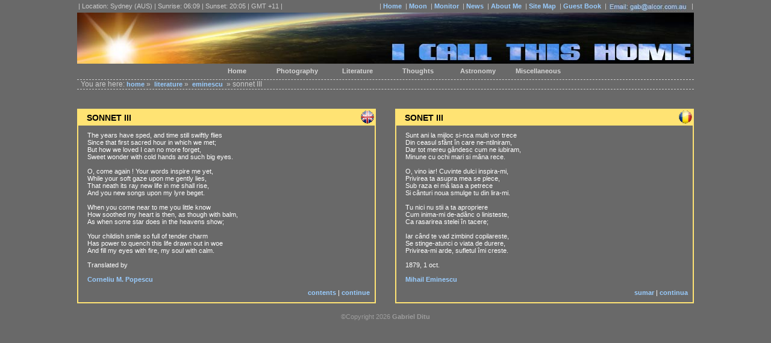

--- FILE ---
content_type: text/html
request_url: https://gabrielditu.com/eminescu/sonnet_3.asp
body_size: 4335
content:
<!DOCTYPE HTML PUBLIC "-//W3C//DTD HTML 4.01 Transitional//EN">
<html>
<head>
  <title>M. Eminescu - Poesii / Poems - SONNET III</title>

   <meta http-equiv="Content-Type" content="text/html; charset=windows-1252">
   <meta name="Description" content="These pages are dedicated to Mihail Eminescu, one of the greatest poets of mankind.">
   <meta name="keywords" content="writings, English, Eminescu, poezii, Romanian, poems, Mihail Eminescu, Corneliu M. Popescu, poesii, bilingual, bilingva, translation">
   <meta http-equiv="Content-Type" content="text/html; charset=iso-8859-1">
   <meta http-equiv="Content-Language" content="en,ro">
   <meta name="Copyright" content="Gabriel Ditu http://gabrielditu/copyright.asp">
   <meta name="Author" content="Gabriel Ditu http://www.gabrielditu.com/about_me.asp">
   <meta name="revisit-after" content="15 days">
   <meta name="robots" content="index, follow">
   <meta name="Rating" content="General">
   <meta name="Robots" content="All">
   <meta name="DC.format" CONTENT="text/html">
   <meta name="DC.language" CONTENT="English">

     <link rel="shortcut icon" href="/favicon.ico">
  <link rel="stylesheet" type="text/css" href="/gd_style/style.css" media="screen, tv, projection">
  <link rel="stylesheet" type="text/css" href="/gd_style/menu.css" media="screen, tv, projection">
  <link rel="stylesheet" type="text/css" href="/gd_style/print.css" media="print">

<style>
#NoStyle {border: 1px solid red; background-color:#ffcece;font-family:  sans-serif; padding:20px;}
</style>

 <script language="JavaScript" type="text/javascript" src="/gd_javascripts/coolmenus4.js"></script>
 <script language="JavaScript" type="text/javascript" src="/gd_javascripts/e_mail.js"></script>


</head>

<body>

<div id="bodyDiv">

<div id="wrapper">
<div id="topMenu">

<div style="float: left; text-align: left;">
|&nbsp;Location: Sydney (AUS)&nbsp;|&nbsp;Sunrise: 06:09&nbsp;|&nbsp;Sunset: 20:05&nbsp;|&nbsp;GMT&nbsp;+11&nbsp;|
</div>

&nbsp;|&nbsp;<a href="/index.asp" class="blueboxlink">Home</a>
&nbsp;|&nbsp;<a href="/astronomy/moon_phase.asp" class="blueboxlink">Moon</a>
&nbsp;|&nbsp;<a href="/photography/gray_scale.asp" class="blueboxlink">Monitor</a>
&nbsp;|&nbsp;<a href="/whats_new.asp" class="blueboxlink">News</a>
&nbsp;|&nbsp;<a href="/about_me.asp" class="blueboxlink">About Me</a>
&nbsp;|&nbsp;<a href="/site_map.asp" class="blueboxlink">Site Map</a>
&nbsp;|&nbsp;<a href="/gbook/index.asp" class="blueboxlink">Guest Book</a>
&nbsp;|&nbsp;<img src="/gd_images/email_blue.jpg" title="This is not a link. Please type the addres yourself" height="15" width="132" style="vertical-align:text-top;">
&nbsp;|&nbsp;

</div>



<!-- ##### Header ##### -->

<div id="header">
    <a href='/index.asp'><img style={border: 0} src='/gd_images/Banner_gd2.jpg'></a>
 </div>
 <div id="headMenu">
     <script language="JavaScript" type="text/javascript" src="/gd_javascripts/engmenu.js?4"></script>

     <noscript>
        <div style="text-align: left; float: left;">
        <span class="whitecontent">
          |&nbsp;<a href="/index.asp" class="whitelink">Home</a>
          &nbsp;|&nbsp;<a href="/photography/index.asp" class="whitelink">Photography</a>
          &nbsp;|&nbsp;<a href="/literature/index.asp" class="whitelink">Literature</a>
          &nbsp;|&nbsp;<a href="/thoughts/index.asp" class="whitelink">Thoughts</a>
          &nbsp;|&nbsp;<a href="/astronomy/index.asp" class="whitelink">Astronomy</a>
          &nbsp;|&nbsp;<a href="/miscellaneous/index.asp" class="whitelink">Miscellaneous</a>&nbsp;|&nbsp;
          </div>
          <div style="text-align: left; float: right; color: #fff08c; font: 11px geneva, verdana, arial, sans-serif; font-weight: normal; padding: 0 0 0 0;"><b>WARNING:</b> JavaScript is not enabled. Most pages are using JavaScript for navigation.</div>
        </span>
     </noscript>

 </div>
 <div id="NoStyle">Your browser did not load the style sheet and as a result the web page is not displaying correctly.<br>
 <ul>
 <li><b>Cause</b>: You use a low speed connection or the Internet is slow at this time. <b>Solution</b>: Hit the <i>Refresh Button</i> of the browser.</li>
 <li><b>Cause</b>: Your browser is not complying with the cascading style sheet used. <b>Solution</b>: Update your browser. We recommend Internet Explorer (IE) or FireFox.</li>
 </ul>
 </div>


 <div id="BreadCrumbs">
      &nbsp;&nbsp;You are here: <a class="crumbslink" href="/index.asp">home</a>
      &raquo; &nbsp;<a href="/literature/index.asp" class="crumbslink">literature</a>
      &raquo; &nbsp;<a href="/eminescu/index.asp" class="crumbslink">eminescu</a>
      &nbsp;&raquo;&nbsp;sonnet III
 </div>
<!-- ##### Header Close ##### -->

<div id="contentDiv">
<br/><br/>

	<table align="center" width="1024" cellspacing="0" >

 <tr>
    <td class="yellow_titlecell">
    <!-- ENGLISH TITLE -->

<div style="float: right; align: top"><img src="/eminescu/images/english.gif" alt="English language" width="24" height="24" border="0"></div><div style="padding-top:5px; padding-left:10px; font-weight: bold;">SONNET III</div>
    </td>
    <td>
    </td>
    <td class="yellow_titlecell">
    <!-- ROMANIAN TITLE -->
<div style="float: right; align: top"><img src="/eminescu/images/romanian.gif" alt="Limba Romana" width="24" height="24" border="0"></div><div style="padding-top:5px; padding-left:10px; font-weight: bold;">SONET III</div>
    </td>
</tr>
    <!-- FIRST COLUMN - Yellow box-->
    <td class="yellow_bordermiddle">

        <!--Content ENGLISH --- START -->
    <span class="cmpwhitetext">

      The years have sped, and time still swiftly flies<br>
      Since that first sacred hour in which we met;<br>
      But how we loved I can no more forget,<br>
      Sweet wonder with cold hands and such big eyes.<br>
      <br>
      O, come again ! Your words inspire me yet,<br>
      While your soft gaze upon me gently lies,<br>
      That neath its ray new life in me shall rise,<br>
      And you new songs upon my lyre beget.<br>
      <br>
      When you come near to me you little know<br>
      How soothed my heart is then, as though with balm,<br>
      As when some star does in the heavens show;<br>
      <br>
      Your childish smile so full of tender charm<br>
      Has power to quench this life drawn out in woe<br>
      And fill my eyes with fire, my soul with calm.
      <br><br>
      Translated by<br>
      <br>
      <a href="about_cmp.asp" class="blueboxlink">Corneliu M. Popescu</a><br>

    </span>



        <!--Content ENGLISH --- STOP -->

    </td>
    <td>

<div style=" width:30px"> </div>

    </td>

    <!-- SECOND COLUMN - Yellow box-->
    <td class="yellow_bordermiddle">

        <!--Content ROMANIAN --- START -->
    <span class="cmpwhitetext">
      Sunt ani la mijloc si-nca multi vor trece<br>
      Din ceasul sfânt în care ne-ntilniram,<br>
      Dar tot mereu gândesc cum ne iubiram,<br>
      Minune cu ochi mari si mâna rece.<br>
      <br>
      O, vino iar! Cuvinte dulci inspira-mi,<br>
      Privirea ta asupra mea se plece,<br>
      Sub raza ei mã lasa a petrece<br>
      Si cânturi noua smulge tu din lira-mi.<br>
      <br>
      Tu nici nu stii a ta apropriere<br>
      Cum inima-mi de-adânc o linisteste,<br>
      Ca rasarirea stelei în tacere;<br>
      <br>
      Iar când te vad zimbind copilareste,<br>
      Se stinge-atunci o viata de durere,<br>
      Privirea-mi arde, sufletul îmi creste.<br>
      <br>
      1879, 1 oct.
      <br><br>
      <a href="eminescu_biography.asp" class="blueboxlink">Mihail Eminescu</a><br>
    </span>



        <!--Content ROMANIAN --- STOP -->

        </td>
  </tr>
 <tr>
    <td class="yellow_borderbottom">
   <!-- LEFT ENG LINKS -->
<span class="blueboxcontent"><a href="contents.asp" class="blueboxlink">contents</a>&nbsp;|&nbsp;<a href="sonnet_4.asp" class="blueboxlink">continue</a>&nbsp;</span>
    </td>
    <td>
    </td>
    <td class="yellow_borderbottom">
  <!-- RIGHT ROM LINKS -->
<span class="blueboxcontent"><a href="contents.asp" class="blueboxlink">sumar</a>&nbsp;|&nbsp;<a href="sonnet_4.asp" class="blueboxlink">continua</a>&nbsp;</span>
    </td>
</tr>
  <tr>
    <td colspan=3 >
       <div style=" padding-top: 15px; color: White; text-align: center; width: auto;">
          <!-- ##### Copyright here ##### -->
          <span class="lightboxcopyright">
   &copy;Copyright&nbsp;2026&nbsp;<a href="/about_me.asp" target="_top" class="lightboxlink">Gabriel Ditu</a>
</span>

       </div>
    </td>
  </tr>

</table>



</div>
</div>

<!-- ##### closing wrapper ##### -->
</div>
</div>
</body>
</html>


--- FILE ---
content_type: text/css
request_url: https://gabrielditu.com/gd_style/style.css
body_size: 1837
content:
body {background-color:#696969; font-size:14px; text-align:center; margin-top: 2px; margin-left: 0; margin-right: 0; margin-bottom: 5px; font-family: Arial, Verdana, Helvetica, sans-serif;}
html {overflow-y: scroll;}
tr, td {text-align: left; font-size:14px; font-family: Arial, Verdana, Helvetica, sans-serif;}
a {color: #99ccff;text-decoration: none}
a:hover {color: #ff6600;text-decoration: underline}
ul{list-style: square;  margin-bottom : 0px; margin-top : 0px; margin-left : 0px; color: #ffffff;}
h1 {font-family: Verdana, Arial, Helvetica, sans-serif; color: red; font-size:18px;margin: 0}
h2 {font-family:  Verdana, Arial, Helvetica, sans-serif; color: #0443AD; font-size:14px; border-bottom: 1px solid #CDD9EF;}
h3 {font-family:  Verdana, Arial, Helvetica, sans-serif; color:  #000000; padding: 2px 5px 2px 5px; font-size:14px; border: 1px solid #CCCCCC; background-color:CCCCCC;width: 423px; }
hr {line-height : 1px; color : #CCCCCC;}
acronym{ cursor:  help; border-bottom: #0000FF 1px dotted; font-style: normal}

/* IDs */
#distance { width:1px; height:38%; margin-bottom:-13.75em; float:left;}
#spacerdiv{height: 35px; width: auto;}  
#containercenter {margin:0 auto; position:relative; text-align:left; height:27.5em; width:1024; clear:left;}
#photobackground{background-color: #696969;}
#NoStyle{visibility : collapse;display: none;}
#bodyDiv {text-align: left; margin: 0 auto; width: 1024px; background-color:#696969; }
#header {height: 88px; width: 1024px;}
#BreadCrumbs {height:15px; width: 100%;font-size:12px; color: #cccccc; border-bottom: 1px dashed #CCCCCC; border-top: 1px dashed #CCCCCC; margin-top:5px}
#headMenu {background-color:#696969;height:18px; width: 100%; font-size: 15px; font-family: Verdana, Arial, Helvetica, sans-serif;}
#wrapper {height: 100%;height-min: 100%;}
#contentDiv {}
#topMenu{font-size: 11px;background-color:#696969;color: #cccccc; width: 1024px; text-align: right;padding: 2px}

/*CLASSES*/
/*original style sheets from gabrielditu.com*/

.lightboxcopyright{color: #9d9d9d; font-size: 11px; font-family: geneva, verdana, arial, sans-serif; font-weight: normal;}
.yellow_titlecell{border: 1px solid #ffe373; background-color: #ffe373; vertical-align: middle;  padding-left: 5px; width: 505px; white-space: nowrap}
.yellow_bordermiddle{border-left: 2px solid #ffe373; border-right: 2px solid #ffe373; vertical-align: top; padding-left: 15px; padding-right: 5px; padding-top: 10px; padding-bottom: 0px;}
.yellow_borderbottom{border-bottom: 2px solid #ffe373; border-left: 2px solid #ffe373; border-right: 2px solid #ffe373; vertical-align: top; padding-left: 15px; padding-right: 5px; padding-top: 10px; padding-bottom: 10px; text-align: right;}

/*Miscellaneous section*/
.tbldiet{background-color: #666666; width: 450px; border-style: solid; border-width: 1px; border-color: #ffcf63;}

/*written text*/
/*black*/
.blacktitle{color: #000000;font: 13px geneva, verdana, arial, sans-serif; font-weight: bold} 
.content{color: #000000;font: 11px geneva, verdana, arial, sans-serif; font-weight: normal}
.italiccontent{color: #000000;font: 11px geneva, verdana, arial, sans-serif; font-style: italic}
.boldcontent{color: #000000;font: 11px geneva, verdana, arial, sans-serif; font-weight: bold}
/*white*/
.whitetitle{color: #ffffff;font: 15px verdana, arial, sans-serif; font-weight: bold}
.whitecontent{color: #ffffff;font: 11px geneva, verdana, arial, sans-serif; font-weight: normal}
.cmpwhitetext{color: #ffffff;font: 11px geneva, verdana, arial, sans-serif; font-weight: normal}
.whiteboldcontent{color: #ffffff;font: 11px geneva, verdana, arial, sans-serif; font-weight: bold}
.whiteitaliccontent{color: #ffffff;font: 11px geneva, verdana, arial, sans-serif; font-style: italic}
.whitedisclaimer{color: #ffffff;font: 10px geneva, verdana, arial, sans-serif; font-weight: normal}
     /*shades of gray*/
.crumbscontent{color: #9d9d9d;font: 11px geneva, verdana, arial, sans-serif; font-weight: normal}
.blueboxcontent{color: #ffffff;font: 11px geneva, verdana, arial, sans-serif; font-weight: normal}
.graycontent{color: #ffffff;font: 13px geneva, verdana, arial, sans-serif; font-weight: normal}
.graytitle2{color: #ffffff;font: 13px geneva, verdana, arial, sans-serif; font-weight: bold} 
.graytitle1{color: #ffffff;font: 15px verdana, arial, sans-serif; font-weight: bold}
.graytitle{color: #ffffff;font: 13px geneva, verdana, arial, sans-serif; font-weight: bold}
.boldgraycontent{color: #ffffff;font: 11px geneva, verdana, arial, sans-serif; font-weight: bold}
.grayfineprint{color: #ffffff;font: 9px geneva, verdana, arial, sans-serif; font-weight: normal}

/*other colors*/
.orangetitle{color: #ffcf63;font: 15px verdana, arial, sans-serif; font-weight: bold}
.orangetitle2{color: #ff9900;font: 15px verdana, arial, sans-serif; font-weight: bold}
.yellowtitle{color: #ffff33;font: 15px verdana, arial, sans-serif; font-weight: bold}
.redcontent{color: #ff0033;font: 11px geneva, verdana, arial, sans-serif; font-weight: normal}
.greencontent{color: #00cc00;font: 11px geneva, verdana, arial, sans-serif; font-weight: normal}
.orangecontent{color: #ffcf63;font: 11px geneva, verdana, arial, sans-serif; font-weight: normal}
.yellowcontent{color: #ffcc33;font: 11px geneva, verdana, arial, sans-serif; font-weight: normal}
.italicyellowcontent{color: #ffcc33;font: 11px geneva, verdana, arial, sans-serif; font-style: italic}
.yellowtitle2{color: #ffcc33;font: 13px geneva, verdana, arial, sans-serif; font-weight: bold} 
.yellowtitle{color: #ffcc33;font: 15px verdana, arial, sans-serif; font-weight: bold}

/*links*/
.link{color: #000099;font: 11px geneva, verdana, arial, sans-serif;text-decoration: none;font-weight: bold}
.link:hover{color: #ff6600;font: 11px geneva, verdana, arial, sans-serif;text-decoration: underline;font-weight: bold}
.whitelink{color: #ffffff;font: 11px geneva, verdana, arial, sans-serif;text-decoration: none;font-weight: bold}
.whitelink:hover{color: #ff6600; font: 11px geneva, verdana, arial, sans-serif; text-decoration: underline; font-weight: bold}
.lightboxlink{color: #9d9d9d; font-size: 11px; font-family: geneva, verdana, arial, sans-serif; font-weight: bold; text-decoration: none;}
.lightboxlink:hover{color: #ff6600; font-size: 11px; font-family: geneva, verdana, arial, sans-serif; font-weight: bold; text-decoration: underline;}
.piclink_noborder{border: #000000 0px solid;}
.piclink{border: #000000 1px solid;}
.piclink:hover{border: #ffff33 1px solid;}
.smallwhitelink{color: #ffffff;font: 10px geneva, verdana, arial, sans-serif;text-decoration: none;font-weight: bold}
.smallwhitelink:hover{color: #ff6600;font: 10px geneva, verdana, arial, sans-serif;text-decoration: underline;font-weight: bold}
.crumbslink{color: #99ccff;font: 11px geneva, verdana, arial, sans-serif;text-decoration: none;font-weight: bold}
.crumbslink:hover{color: #ff6600; font-size: 11px; font-family: geneva, verdana, arial, sans-serif; font-weight: bold; text-decoration: underline;}
.blueboxlink{color: #99ccff;font: 11px geneva, verdana, arial, sans-serif;text-decoration: none;font-weight: bold}
.blueboxlink:hover{color: #ff6600; font: 11px geneva, verdana, arial, sans-serif; text-decoration: underline; font-weight: bold}
.graylink{color: #99ccff;font: 11px geneva, verdana, arial, sans-serif;text-decoration: none;font-weight: bold}
.graylink:hover{color: #ff6600; font: 11px geneva, verdana, arial, sans-serif; text-decoration: underline; font-weight: bold}
.bluelink{color: #0000ff;font: 11px geneva, verdana, arial, sans-serif;text-decoration: none;font-weight: bold}
.bluelink:hover{color: #ff6600; font: 11px geneva, verdana, arial, sans-serif; text-decoration: underline; font-weight: bold}


--- FILE ---
content_type: text/css
request_url: https://gabrielditu.com/gd_style/menu.css
body_size: 302
content:
/* CoolMenus 4 - default styles - do not edit */
.clCMAbs{position:absolute; visibility:hidden; left:0; top:0;}
/* CoolMenus 4 - default styles - end */

/*Style for the background-bar*/
.clBar{position:absolute; width:15px; height:30px; background-color:#696969; layer-background-color:#696969; visibility:hidden}

/*Styles for level 0*/
.clLevel0,.clLevel0over{position:absolute; padding:2px; font-family:tahoma,arial,helvetica; font-size:11px; font-weight:bold; text-align: center;}
.clLevel0{background-color:#696969; layer-background-color:#696969; color:#d7d7d7;}
.clLevel0over{background-color:#999999; layer-background-color:#999999; color:White; cursor:pointer; cursor:hand; }
.clLevel0border{position:absolute; visibility:hidden; background-color:#939393; layer-background-color:#939393}

/*Styles for level 1*/
.clLevel1, .clLevel1over{position:absolute; padding:2px; font-family:tahoma, arial,helvetica; font-size:11px; font-weight:bold; text-align: left;}
.clLevel1{background-color:#333333; layer-background-color:#333333; color:#d7d7d7;}
.clLevel1over{background-color:#999999; layer-background-color:#999999; color:White; cursor:pointer; cursor:hand; }
.clLevel1border{position:absolute; visibility:hidden; background-color:#939393; layer-background-color:#939393}

/*Styles for level 2*/
.clLevel2, .clLevel2over{position:absolute; padding:2px; font-family:tahoma,arial,helvetica; font-size:10px; font-weight:bold; text-align: left;}
.clLevel2{background-color:#333333; layer-background-color:#333333; color:#d7d7d7;}
.clLevel2over{background-color:#999999; layer-background-color:#999999; color:White; cursor:pointer; cursor:hand; }
.clLevel2border{position:absolute; visibility:hidden; background-color:#939393; layer-background-color:#939393}


--- FILE ---
content_type: text/css
request_url: https://gabrielditu.com/gd_style/print.css
body_size: 367
content:
body {font-size:16px; font-family: Arial, Verdana, Helvetica, sans-serif;}

h1 {font-family:  Verdana, Arial, Helvetica, sans-serif; color: black; font-size:18px; margin: 0px; text-align: center;
    margin-top: 10px; margin-bottom: 10px; border: 1px solid #000000; padding-top: 5px; padding-bottom: 8px;}
/*
#header {display: none;}
*/
#HeaderPrt {width: 800px;}
#contentLeft {display: none;}
#contentRight {display: none;}
#NoStyle {display: none;}
#BreadCrumbs {display: none;}
#header {width: 800px;background-color:#000000;}
#footer {display: none;}
#HdrRightImg {display: none}
#HdrLeftImg {display: none}
#headMenu {display: none}
#topMenu {display: none}

.divleft{float: none;}
.divright{float: none;}

#Pag1MiddleLeft  {width: 400px; float: left; margin-top: 5px}
#Pag1MiddleRight {width: 200px; float: right}

.Pag1H3 {font-family:  Verdana, Arial, Helvetica, sans-serif; color:  #000000; padding: 2px 5px 2px 5px; font-size:14px; border: 1px solid #CCCCCC; background-color:CCCCCC;width: 400px;  margin-top: 0px; margin-bottom: 5px}

.blueborder{color: black; border: 1px solid #000000; margin-top:5px;width: 323px;}
.blueboxtitle{color: black; border: 0; padding: 3px 0 3px 5px; background-color:#CCCCCC;}
.boxcontent{padding: 5px;}
.divlogo {display: none}


--- FILE ---
content_type: application/javascript
request_url: https://gabrielditu.com/gd_javascripts/engmenu.js?4
body_size: 7371
content:

/***
This is the menu creation code - place it right after you body tag
Feel free to add this to a stand-alone js file and link it to your page.
**/

//Menu object creation
EngMenu=new makeCM("EngMenu") //Making the menu object. Argument: menuname

EngMenu.frames = 0

//Menu properties
EngMenu.pxBetween=0
EngMenu.fromLeft=0
EngMenu.fromTop=110          //distance from the top of the page
EngMenu.rows=1
EngMenu.menuPlacement="center"

EngMenu.checkselect=1
EngMenu.offlineRoot="file:///C|/Inetpub/gabrielditu.com"
EngMenu.onlineRoot=""
EngMenu.resizeCheck=1
EngMenu.wait=500
EngMenu.fillImg="cm_fill.gif"
EngMenu.zIndex=0

EngMenu.openOnClick=0   // set to 1 if you want to click to drop the menu
EngMenu.closeOnClick=0

//Background bar properties
EngMenu.useBar=0
EngMenu.barWidth="0"
EngMenu.barHeight="menu"
EngMenu.barClass="clBar"
EngMenu.barX=0             //defines the position of the bar containing the menu on X axis
EngMenu.barY=35             //defines the position of the bar containing the menu on Y axis
EngMenu.barBorderX=0
EngMenu.barBorderY=0
EngMenu.barBorderClass=""

//Level properties - ALL properties have to be spesified in level 0
EngMenu.level[0]=new cm_makeLevel() //Add this for each new level
EngMenu.level[0].width=100
EngMenu.level[0].height=18
EngMenu.level[0].regClass="clLevel0"
EngMenu.level[0].overClass="clLevel0over"
EngMenu.level[0].borderX=0
EngMenu.level[0].borderY=0
EngMenu.level[0].borderClass="clLevel0border"
EngMenu.level[0].offsetX=0
EngMenu.level[0].offsetY=0
EngMenu.level[0].rows=0
EngMenu.level[0].arrow=0
/******************************************
Menu item creation:
myCoolMenu.makeMenu(name, parent_name, text, link, target, width, height, regImage, overImage, regClass, overClass , align, rows, nolink, onclick, onmouseover, onmouseout)
*************************************/

EngMenu.level[0].arrowWidth=0
EngMenu.level[0].arrowHeight=0
EngMenu.level[0].align="bottom"

//EXAMPLE SUB LEVEL[1] PROPERTIES - You have to specify the properties you want different from LEVEL[0] - If you want all items to look the same just remove this
EngMenu.level[1]=new cm_makeLevel() //Add this for each new level (adding one to the number)
EngMenu.level[1].width=EngMenu.level[0].width+60
EngMenu.level[1].height=18
EngMenu.level[1].regClass="clLevel1"
EngMenu.level[1].overClass="clLevel1over"
EngMenu.level[1].borderX=1
EngMenu.level[1].borderY=1
EngMenu.level[1].align="right"
EngMenu.level[1].offsetX=-(EngMenu.level[0].width-2)/2+20
EngMenu.level[1].offsetY=0
EngMenu.level[1].borderClass="clLevel1border"


//EXAMPLE SUB LEVEL[2] PROPERTIES - You have to specify the properties you want different from LEVEL[1] OR LEVEL[0] - If you want all items to look the same just remove this
EngMenu.level[2]=new cm_makeLevel() //Add this for each new level (adding one to the number)
EngMenu.level[2].width=150
EngMenu.level[2].height=20
EngMenu.level[2].offsetX=0
EngMenu.level[2].offsetY=0
EngMenu.level[2].regClass="clLevel2"
EngMenu.level[2].overClass="clLevel2over"
EngMenu.level[2].borderClass="clLevel2border"


/******************************************
Menu item creation:
myCoolMenu.makeMenu(name, parent_name, text, link, target, width, height, regImage, overImage, regClass, overClass , align, rows, nolink, onclick, onmouseover, onmouseout)
*************************************/

//HOME
EngMenu.makeMenu('top0','','&nbsp;Home','/index.asp','')

//PHOTOGRAPHY
EngMenu.makeMenu('top2','','&nbsp;Photography','/photography/index.asp')
   EngMenu.makeMenu('sub21','top2','Astronomy related','/photography/index_astrophotography.asp')
      EngMenu.makeMenu('sub211','sub21','My first pictures...','/photography/astrophoto.asp')
      EngMenu.makeMenu('sub212','sub21','Venus transit','')
          EngMenu.makeMenu('sub2121','sub212','Venus transit 2004','/astronomy/venus_transit.asp')
          EngMenu.makeMenu('sub2122','sub212','Venus transit 2012','/astronomy/venus_transit_2012.asp')
      EngMenu.makeMenu('sub213','sub21','SPSP 2001','/photography/star_party2001.asp')
      EngMenu.makeMenu('sub214','sub21','SPSP 2012','/photography/SPSP_2012.asp')
      EngMenu.makeMenu('sub215','sub21','Night Sky','/photography/night_sky.asp')
      EngMenu.makeMenu('sub216','sub21','Solar Eclipses','')
          EngMenu.makeMenu('sub2161','sub216','Solar Eclipse - 2012','/astronomy/astrophotography/eclipse_2012.asp')
          EngMenu.makeMenu('sub2162','sub216','Solar Eclipse - 2013','/astronomy/astrophotography/eclipse_2013.asp')
 EngMenu.makeMenu('sub23','top2','Friends','/photography/friends.asp')
 EngMenu.makeMenu('sub24','top2','Holidays','/photography/index_holidays.asp')
    EngMenu.makeMenu('sub2401','sub24','Nepal','')
       EngMenu.makeMenu('sub24010','sub2401','Nepal 2001 - 1','/photography/nepal1.asp')
       EngMenu.makeMenu('sub24011','sub2401','Nepal 2001 - 2','/photography/nepal2.asp')
       EngMenu.makeMenu('sub24012','sub2401','Nepal 2001 - 3','/photography/nepal3.asp')
       EngMenu.makeMenu('sub24014','sub2401','Everest Circuit - map','/photography/everest_map.asp')
       EngMenu.makeMenu('sub24015','sub2401','Everest Circuit','/photography/everest_circuit.asp')
       EngMenu.makeMenu('sub24016','sub2401','Pre departure notes','/photography/everest_notes.asp')
    EngMenu.makeMenu('sub2402','sub24','France','')
          EngMenu.makeMenu('sub24020','sub2402','Paris 1999 - 1','/photography/paris99.asp')
          EngMenu.makeMenu('sub24021','sub2402','Paris 1999 - 2','/photography/paris99_2.asp')
          EngMenu.makeMenu('sub24022','sub2402','A night in Paris','/photography/paris99_night.asp')
          EngMenu.makeMenu('sub24023','sub2402','France','/photography/france.asp')
    EngMenu.makeMenu('sub2403','sub24','England','')
          EngMenu.makeMenu('sub24030','sub2403','London 1999','/photography/london99.asp')
          EngMenu.makeMenu('sub24031','sub2403','Southern England','/photography/england.asp')
    EngMenu.makeMenu('sub2404','sub24','Greece','')
          EngMenu.makeMenu('sub24040','sub2404','Greece 2002 - 1','/photography/greece1.asp')
          EngMenu.makeMenu('sub24041','sub2404','Greece 2002 - 2','/photography/greece2.asp')
          EngMenu.makeMenu('sub24042','sub2404','Greece 2002 - 3','/photography/greece3.asp')
    EngMenu.makeMenu('sub2405','sub24','Holland','')
          EngMenu.makeMenu('sub24050','sub2405','Amsterdam 2006','/photography/amsterdam_2006.asp')
          EngMenu.makeMenu('sub24051','sub2405','Around Amsterdam','/photography/amsterdam_2006b.asp')
          EngMenu.makeMenu('sub24052','sub2405','Hague 2006','/photography/hague_2006.asp')
    EngMenu.makeMenu('sub2406','sub24','Belgium','')
          EngMenu.makeMenu('sub24060','sub2406','Brussel 2006','/photography/brussel_2006.asp')
          EngMenu.makeMenu('sub24061','sub2406','Brugge 2006','/photography/brugge_2006.asp')
    EngMenu.makeMenu('sub2407','sub24','Luxembourg','/photography/luxembourg_2006.asp')
    EngMenu.makeMenu('sub2408','sub24','Canada','')
          EngMenu.makeMenu('sub24081','sub2408','Toronto 2005','/photography/toronto_2005.asp')
          EngMenu.makeMenu('sub24080','sub2408','Niagara 2005','/photography/niagara_2005.asp')
    EngMenu.makeMenu('sub2409','sub24','Egypt','')
          EngMenu.makeMenu('sub24090','sub2409','Egypt Map','/photography/egypt_map.asp')
          EngMenu.makeMenu('sub24091','sub2409','Egypt 2009','/photography/egypt_2009.asp')
          EngMenu.makeMenu('sub24092','sub2409','Egypt 1838','/photography/egypt_1838.asp')
    EngMenu.makeMenu('sub2420','sub24','Malaysia','')
          EngMenu.makeMenu('sub24201','sub2420','Kuala Lumpur 2006','/photography/kualalumpur_2006.asp')
    EngMenu.makeMenu('sub2421','sub24','Around the world','/photography/around_the_world_2012.asp')
    EngMenu.makeMenu('sub2450','sub24','Australia','/photography/index_australia.asp')
          EngMenu.makeMenu('sub24501','sub2450','Mt Kaputar 2007','/photography/mt_kaputar.asp')
          EngMenu.makeMenu('sub24502','sub2450','Warrumbungle 2007','/photography/warrumbungle.asp')
          EngMenu.makeMenu('sub24503','sub2450','Barrier Reef 2012','/photography/great_barrier_reef_2012.asp')
          EngMenu.makeMenu('sub24504','sub2450','Cairns 2012','/photography/cairns_2012.asp')
          EngMenu.makeMenu('sub24505','sub2450','Outback 2013','/photography/red_centre_2013.asp')
          EngMenu.makeMenu('sub24506','sub2450','Outback 2013 IR','/photography/red_centre_2013_IR.asp')
          EngMenu.makeMenu('sub24507','sub2450','Jenolan Caves','/photography/jenolan_caves.asp')
 EngMenu.makeMenu('sub25','top2','Romania','/photography/index_romania.asp')
    EngMenu.makeMenu('sub251','sub25','Bucharest','/photography/bucharest.asp')
    EngMenu.makeMenu('sub252','sub25','Romanian Orthodox Church','/photography/ortodoxism.asp')
    EngMenu.makeMenu('sub253','sub25','Romanian Landscapes','/photography/romania_01.asp')
 EngMenu.makeMenu('sub26','top2','Australia','/photography/index_australia.asp')
    EngMenu.makeMenu('sub2601','sub26','Australian landscapes','/photography/australia.asp')
    EngMenu.makeMenu('sub2602','sub26','Sydney NSW','/photography/Sydney.asp')
    EngMenu.makeMenu('sub2603','sub26','Mt Kaputar NSW','/photography/mt_kaputar.asp')
    EngMenu.makeMenu('sub2604','sub26','Warrumbungle NSW','/photography/warrumbungle.asp')
    EngMenu.makeMenu('sub2605','sub26','Blue Mountains NSW','/photography/blue_mountains.asp')
    EngMenu.makeMenu('sub2606','sub26','Barrier Reef QLD','/photography/great_barrier_reef_2012.asp')
    EngMenu.makeMenu('sub2607','sub26','Cairns QLD','/photography/cairns_2012.asp')
    EngMenu.makeMenu('sub2608','sub26','Outback 2013','/photography/red_centre_2013.asp')
    EngMenu.makeMenu('sub2609','sub26','Outback 2013 IR','/photography/red_centre_2013_IR.asp')
 EngMenu.makeMenu('sub27','top2','High School Colleagues','/photography/index_highschool.asp')
    EngMenu.makeMenu('sub271','sub27','As we were in 1976','')
          EngMenu.makeMenu('sub2711','sub271','Page 1','/photography/highschool76_1.asp')
          EngMenu.makeMenu('sub2712','sub271','Page 2','/photography/highschool76_2.asp')
          EngMenu.makeMenu('sub2713','sub271','Page 3','/photography/highschool76_3.asp')
          EngMenu.makeMenu('sub2714','sub271','Page 4','/photography/highschool76_4.asp')
          EngMenu.makeMenu('sub2715','sub271','Page 5','/photography/highschool76_5.asp')
    EngMenu.makeMenu('sub272','sub27','As we were in 1986','/photography/highschool86.asp')
    EngMenu.makeMenu('sub273','sub27','As we were in 1993','/photography/highschool93.asp')
    EngMenu.makeMenu('sub274','sub27','As we were in 1999','/photography/highschool99.asp')
    EngMenu.makeMenu('sub275','sub27','As we were in 2002','/photography/highschool02.asp')
    EngMenu.makeMenu('sub276','sub27','As we were in 2006','')
          EngMenu.makeMenu('sub2761','sub276','Scoala','/photography/highschool06_1.asp')
          EngMenu.makeMenu('sub2762','sub276','In Clasa','/photography/highschool06_2.asp')
          EngMenu.makeMenu('sub2763','sub276','Restaurant 1','/photography/highschool06_3.asp')
          EngMenu.makeMenu('sub2764','sub276','Restaurant 2','/photography/highschool06_4.asp')
    EngMenu.makeMenu('sub279','sub27','Alte poze','/photography/highschoolxx.asp')
  EngMenu.makeMenu('sub28','top2','Minerals','/photography/index_minerals.asp')
    EngMenu.makeMenu('sub281','sub28','Minerals 1','/photography/minerals_1.asp')
    EngMenu.makeMenu('sub282','sub28','Minerals 2','/photography/minerals_2.asp')
    EngMenu.makeMenu('sub283','sub28','Minerals 3','/photography/minerals_3.asp')
    EngMenu.makeMenu('sub288','sub28','Fossils','/photography/fossils.asp')
  EngMenu.makeMenu('sub29','top2','Infrared (IR)','/photography/index_infrared_photo.asp')  
    EngMenu.makeMenu('sub2901','sub29','Wiruna NSW','/photography/SPSP_2012.asp')
    EngMenu.makeMenu('sub2902','sub29','Botanica','/photography/botanica.asp')
  EngMenu.makeMenu('sub99','top2','Miscellaneous','/photography/miscellaneous.asp')


//LITERATURE
EngMenu.makeMenu('top3','','&nbsp;Literature','/literature/index.asp')
   EngMenu.makeMenu('sub30','top3','Mihail Eminescu','/eminescu/index.asp')
      EngMenu.makeMenu('sub301','sub30','Foreword - Prefata','/eminescu/foreword.asp')
         EngMenu.makeMenu('sub3010','sub301','C. M. Popescu','/eminescu/foreword_cmp.asp')
         EngMenu.makeMenu('sub3011','sub301','T. Maiorescu','/eminescu/foreword_maiorescu.asp')
         EngMenu.makeMenu('sub3012','sub301','G. Ditu','/eminescu/foreword_tz.asp')
      EngMenu.makeMenu('sub302','sub30','Poems - Poezii','/eminescu/solitude.asp')
      EngMenu.makeMenu('sub303','sub30','Contents - Sumar','/eminescu/contents.asp')
      EngMenu.makeMenu('sub304','sub30','Eminescu - Biography','/eminescu/eminescu_biography.asp')
      EngMenu.makeMenu('sub305','sub30','About Corneliu Popescu','/eminescu/about_cmp.asp')
   EngMenu.makeMenu('sub31','top3','Poems (original)','')
      EngMenu.makeMenu('sub311','sub31','English','/literature/english/index.asp')
      EngMenu.makeMenu('sub312','sub31','Romanian','/literature/romanian/index.asp')
   EngMenu.makeMenu('sub32','top3','Writings (original)','')
      EngMenu.makeMenu('sub320','sub32','English','/literature/english/index.asp')
         EngMenu.makeMenu('sub3200','sub320','Introduction','/literature/english/index.asp')
         EngMenu.makeMenu('sub3201','sub320','Alpha and Omega','/literature/english/alpha_omega.asp')
      EngMenu.makeMenu('sub321','sub32','Romanian','/literature/romanian/index.asp')
         EngMenu.makeMenu('sub3210','sub321','Introducere','/literature/romanian/index.asp')
         EngMenu.makeMenu('sub3211','sub321','Alfa si Omega','/literature/romanian/alfa_omega.asp')
   EngMenu.makeMenu('sub33','top3','Rhyming Dictionaries','/literature/dictionaries/index.asp')
   EngMenu.makeMenu('sub34','top3','Omar Khayyam','/literature/khayyam/index.asp')
      EngMenu.makeMenu('sub341','sub34','About Omar Khayyam','/literature/khayyam/about_khayyam.asp')
      EngMenu.makeMenu('sub342','sub34','Catrene (Rom)','/literature/khayyam/catrene_khayyam.asp')
      EngMenu.makeMenu('sub343','sub34','The Rubaiyat (Eng)','/literature/khayyam/rubaiyat.asp')
   EngMenu.makeMenu('sub35','top3','Lyrics','/literature/lyrics/index.asp')
      EngMenu.makeMenu('sub351','sub35','The Dark Side of the Moon','/literature/lyrics/dark_side_of_the_moon.asp')
      EngMenu.makeMenu('sub352','sub35','Yesterday','/literature/lyrics/yesterday.asp')
      EngMenu.makeMenu('sub353','sub35','Imagine','/literature/lyrics/imagine.asp')
      EngMenu.makeMenu('sub354','sub35','Bless the Beasts & Children','/literature/lyrics/bless_the_beasts_and_the_children.asp')
      
   EngMenu.makeMenu('sub36','top3','Quotes','/literature/quotes/index.asp')
      EngMenu.makeMenu('sub360','sub36','Quotes by category','/literature/quotes/index.asp')
      EngMenu.makeMenu('sub361','sub36','A pale Blue Dot - C. Sagan','/literature/quotes/PaleBlueDot.asp')
      EngMenu.makeMenu('sub362','sub36','If - R. Kipling','/literature/quotes/if.asp')


//THOUGHTS
EngMenu.makeMenu('top4','','&nbsp;Thoughts','/thoughts/index.asp')
   EngMenu.makeMenu('sub40','top4','English - Thoughts','/thoughts/english/index.asp')
      EngMenu.makeMenu('sub401','sub40','About Nation','/thoughts/english/about_nation.asp')
      EngMenu.makeMenu('sub402','sub40','Democracy','/thoughts/english/democracy.asp')
      EngMenu.makeMenu('sub403','sub40','Live Forever','/thoughts/english/live_forever.asp')
      EngMenu.makeMenu('sub404','sub40','Death of a lizard','/thoughts/english/lizard.asp')
      EngMenu.makeMenu('sub405','sub40','The New Millennium','/thoughts/english/new_millennium.asp')
   EngMenu.makeMenu('sub41','top4','Romanian - Ginduri','/thoughts/romanian/index.asp')
      EngMenu.makeMenu('sub411','sub41','Despre Fluturi','/thoughts/romanian/despre_fluturi.asp')
      EngMenu.makeMenu('sub412','sub41','Despre Reprezentare','/thoughts/romanian/despre_reprezentare.asp')
   EngMenu.makeMenu('sub413','sub41','Despre Univers','/thoughts/romanian/despre_univers.asp')
      EngMenu.makeMenu('sub414','sub41','Dumnezeu si St Valentine','/thoughts/romanian/dumnezeu_valentine.asp')
      EngMenu.makeMenu('sub415','sub41','Dumnezeul Informational','/thoughts/romanian/dumnezeul_informational.asp')
      EngMenu.makeMenu('sub416','sub41','Homo Dollaris','/thoughts/romanian/homo_dollaris.asp')
      EngMenu.makeMenu('sub417','sub41','Libertate si Iubire','/thoughts/romanian/libertate_iubire.asp')
      EngMenu.makeMenu('sub418','sub41','Nimicuri','/thoughts/romanian/nimicuri.asp')
      EngMenu.makeMenu('sub419','sub41','Ordine si Haos','/thoughts/romanian/ordine_haos.asp')
      EngMenu.makeMenu('sub4110','sub41','Secolul XXI','/thoughts/romanian/secolul21.asp')
      EngMenu.makeMenu('sub4111','sub41','Sf Sofia','/thoughts/romanian/sf_sofia.asp')
      EngMenu.makeMenu('sub4112','sub41','Despre Simetrie','/thoughts/romanian/simetrie.asp')
      EngMenu.makeMenu('sub4113','sub41','Special Person','/thoughts/romanian/special_person.asp')
      EngMenu.makeMenu('sub4114','sub41','Timpul - Dar Suprem','/thoughts/romanian/timpul_ca_dar_suprem.asp')
      EngMenu.makeMenu('sub4115','sub41','Trecut - Prezent - Viitor','/thoughts/romanian/trecut_prezent_viitor.asp')
      EngMenu.makeMenu('sub4116','sub41','Viata si Moarte','/thoughts/romanian/viata_moarte.asp')
      EngMenu.makeMenu('sub4117','sub41','Invent Descoper','/thoughts/romanian/inventie_descoperire.asp')
      EngMenu.makeMenu('sub4118','sub41','Lucruri Esentiale','/thoughts/romanian/lucrurile_esentiale.asp')
      EngMenu.makeMenu('sub4119','sub41','Apocalips','/thoughts/romanian/apocalips.asp')
      EngMenu.makeMenu('sub4120','sub41','Despre Matematica','/thoughts/romanian/despre_matematica.asp')
      EngMenu.makeMenu('sub4121','sub41','Despre Entropie','/thoughts/romanian/despre_entropie.asp')

//ASTRONOMY
EngMenu.makeMenu('top5','','&nbsp;Astronomy','/astronomy/index.asp')
   EngMenu.makeMenu('sub50','top5','Introduction','/astronomy/introduction.asp')
   EngMenu.makeMenu('sub51','top5','Equipment','/astronomy/index_equipment.asp')
        EngMenu.makeMenu('sub5101','sub51','ETX 90','/astronomy/etx.asp')
        EngMenu.makeMenu('sub5202','sub51','Orion Short Tube 80','/astronomy/orion.asp')
        EngMenu.makeMenu('sub5203','sub51','Orion 80ED','/astronomy/orion_80ed.asp')
        EngMenu.makeMenu('sub5204','sub51','Coronado PST','/astronomy/coronado_pst.asp')
        EngMenu.makeMenu('sub5205','sub51','William Optics 80FD','/astronomy/williams_optics_80fd.asp')
        EngMenu.makeMenu('sub5206','sub51','HEQ5 Pro mount','/astronomy/mount_heq5_pro.asp')
        EngMenu.makeMenu('sub5298','sub51','Buying a telescope','/astronomy/buying_a_telescope.asp')
        EngMenu.makeMenu('sub5299','sub51','Telescope parameters','/astronomy/telescope_parameters.asp')
   EngMenu.makeMenu('sub52','top5','Astronomical targets','/astronomy/targets/index.asp')
      EngMenu.makeMenu('sub521','sub52','Urban Deep Sky Objects','/astronomy/targets/urban_dso.asp')
      EngMenu.makeMenu('sub522','sub52','Urban visible objects','/astronomy/targets/urban_visible.asp')
      EngMenu.makeMenu('sub523','sub52','Double stars','/astronomy/targets/double_stars.asp')
      EngMenu.makeMenu('sub524','sub52','Carbon stars','/astronomy/targets/carbon_stars.asp')
      EngMenu.makeMenu('sub525','sub52','Must see objects','/astronomy/targets/must_see.asp')
   EngMenu.makeMenu('sub53','top5','How to...','/astronomy/how_to/index.asp')
      EngMenu.makeMenu('sub531','sub53','Polar alignment (south)','/astronomy/how_to/polar_alignment_s.asp')
   EngMenu.makeMenu('sub54','top5','Timelines','/astronomy/index_timelines.asp')
      EngMenu.makeMenu('sub541','sub54','Universe timeline','/astronomy/universe_timeline.asp')
      EngMenu.makeMenu('sub542','sub54','Earth timeline','/astronomy/earth_timeline.asp')
   EngMenu.makeMenu('sub55','top5','Astrophotography','/photography/index_astrophotography.asp')
        EngMenu.makeMenu('sub5501','sub55','First pictures...','/photography/astrophoto.asp')
        EngMenu.makeMenu('sub5503','sub55','Venus transit','')
           EngMenu.makeMenu('sub55031','sub5503','Venus transit 2004','/astronomy/venus_transit.asp')
           EngMenu.makeMenu('sub55032','sub5503','Venus transit 2012','/astronomy/venus_transit_2012.asp')
        EngMenu.makeMenu('sub5504','sub55','Solar Eclipse 2012','/astronomy/astrophotography/eclipse_2012.asp')
        EngMenu.makeMenu('sub5505','sub55','Solar Eclipse 2013','/astronomy/astrophotography/eclipse_2013.asp')
        EngMenu.makeMenu('sub5507','sub55','Solar Eclipse photography','/astronomy/astrophotography/solar_eclipse.asp')
        EngMenu.makeMenu('sub5508','sub55','Lunar Eclipse photography','/astronomy/astrophotography/lunar_eclipse.asp')
        EngMenu.makeMenu('sub5509','sub55','Astrophotography calculator','/astronomy/astrophoto_calculator.asp')
   EngMenu.makeMenu('sub56','top5','Miscellaneous','')
        EngMenu.makeMenu('sub560','sub56','Moon phase','/astronomy/moon_phase.asp')
        EngMenu.makeMenu('sub561','sub56','Meteorite Craters Aus','/astronomy/meteorite_impacts_australia.asp')
        EngMenu.makeMenu('sub562','sub56','Solar Eclipses Dates','/astronomy/solar_eclipses_dates_21_century.asp')
        EngMenu.makeMenu('sub569','sub56','Star Parties (AUS)','')
            EngMenu.makeMenu('sub5690','sub569','SPSP-directions','/astronomy/spsp_directions.asp')
            EngMenu.makeMenu('sub5692','sub569','South Pacific Star Party','/photography/star_party2001.asp')
   EngMenu.makeMenu('sub59','top5','Virtual Star Hopping','/astronomy/star_hopping/_index_map.asp')
             EngMenu.makeMenu('sub5901','sub59','Introduction','/astronomy/star_hopping/_about_star_hopping.asp')
             EngMenu.makeMenu('sub5902','sub59','To the maps','/astronomy/star_hopping/andr_map.asp')
         //  EngMenu.makeMenu('sub5903','sub59','Aqarius','/astronomy/star_hopping/****_map.asp')
         //  EngMenu.makeMenu('sub5904','sub59','Auriga - Perseus','/astronomy/star_hopping/****_map.asp')
         //  EngMenu.makeMenu('sub5905','sub59','Cancer','/astronomy/star_hopping/****_map.asp')
         //  EngMenu.makeMenu('sub5906','sub59','Canis Major','/astronomy/star_hopping/****_map.asp')
         //  EngMenu.makeMenu('sub5907','sub59','Capricornus','/astronomy/star_hopping/****_map.asp')
         //  EngMenu.makeMenu('sub5908','sub59','Carina','/astronomy/star_hopping/****_map.asp')
             EngMenu.makeMenu('sub5909','sub59','Cassiopeia - Perseus','/astronomy/star_hopping/cass_map.asp')
         //  EngMenu.makeMenu('sub5910','sub59','Coma Berenices','/astronomy/star_hopping/****_map.asp')
         //  EngMenu.makeMenu('sub5911','sub59','Corvus','/astronomy/star_hopping/****_map.asp')
             EngMenu.makeMenu('sub5912','sub59','Crux','/astronomy/star_hopping/crux_map.asp')
         //  EngMenu.makeMenu('sub5913','sub59','Cygnus','/astronomy/star_hopping/****_map.asp')
         //  EngMenu.makeMenu('sub5914','sub59','Delphinus','/astronomy/star_hopping/****_map.asp')
         //  EngMenu.makeMenu('sub5915','sub59','Dorado','/astronomy/star_hopping/****_map.asp')
         //  EngMenu.makeMenu('sub5916','sub59','Furnace','/astronomy/star_hopping/****_map.asp')
         //  EngMenu.makeMenu('sub5917','sub59','Gemini','/astronomy/star_hopping/****_map.asp')
         //  EngMenu.makeMenu('sub5918','sub59','Leo','/astronomy/star_hopping/****_map.asp')
         //  EngMenu.makeMenu('sub5919','sub59','Mensa','/astronomy/star_hopping/****_map.asp')
         //  EngMenu.makeMenu('sub5920','sub59','Orion','/astronomy/star_hopping/****_map.asp')
         //  EngMenu.makeMenu('sub5921','sub59','Piscis','/astronomy/star_hopping/****_map.asp')
         //  EngMenu.makeMenu('sub5922','sub59','Reticulum','/astronomy/star_hopping/****_map.asp')
         //  EngMenu.makeMenu('sub5923','sub59','Sagita','/astronomy/star_hopping/****_map.asp')
         //  EngMenu.makeMenu('sub5924','sub59','Sagitarius','/astronomy/star_hopping/****_map.asp')
         //  EngMenu.makeMenu('sub5925','sub59','Scorpius','/astronomy/star_hopping/****_map.asp')
             EngMenu.makeMenu('sub5926','sub59','Taurus','/astronomy/star_hopping/tau_map.asp')
         //  EngMenu.makeMenu('sub5927','sub59','Ursa - Big Dipper','/astronomy/star_hopping/virg_map.asp')
         //  EngMenu.makeMenu('sub5928','sub59','Vela','/astronomy/star_hopping/****_map.asp')
         //  EngMenu.makeMenu('sub5929','sub59','Virgo','/astronomy/star_hopping/****_map.asp')
         //  EngMenu.makeMenu('sub5930','sub59','Vulpecula','/astronomy/star_hopping/****_map.asp')


//MISCELLANEOUS
EngMenu.makeMenu('top6','','&nbsp;Miscellaneous','/miscellaneous/index.asp')
   EngMenu.makeMenu('sub61','top6','Dieting','/miscellaneous/diet/index.asp')
   EngMenu.makeMenu('sub62','top6','Egypt','/miscellaneous/egypt/index.asp')
      EngMenu.makeMenu('sub620','sub62','Introduction','/miscellaneous/egypt/introduction.asp')
      EngMenu.makeMenu('sub621','sub62','The Rosseta Stone','/miscellaneous/egypt/rosetta_stone_text.asp')
      EngMenu.makeMenu('sub622','sub62','Jean Francois Champollion','/miscellaneous/egypt/champollion.asp')
      EngMenu.makeMenu('sub623','sub62','Play with hieroglyphs','/miscellaneous/egypt/scribe.asp')
   //EngMenu.makeMenu('sub63','top6','Time and Weather','/world_weather.asp')
   EngMenu.makeMenu('sub64','top6','Les droits de l&rsquo;homme','/miscellaneous/droits_de_homes.asp')
   EngMenu.makeMenu('sub65','top6','Useful Links','/miscellaneous/links/index.asp')
   EngMenu.makeMenu('sub66','top6','My Other Web Sites','/miscellaneous/my_other_websites.asp')
   EngMenu.makeMenu('sub68','top6','Web Design','')
      EngMenu.makeMenu('sub681','sub68','Web Colours','/miscellaneous/webdesign/webcolours.asp')
      EngMenu.makeMenu('sub682','sub68','Special Entities','/miscellaneous/webdesign/web_special_entities.asp')
   EngMenu.makeMenu('sub69','top6','Guest Book','/gbook/index.asp')
      EngMenu.makeMenu('sub690','sub69','Leave Message','/gbook/index.asp')
      EngMenu.makeMenu('sub691','sub69','Browse Messages','/gbook/browse_gbook.asp')

//Leave this line - it constructs the menu
EngMenu.construct()


--- FILE ---
content_type: application/javascript
request_url: https://gabrielditu.com/gd_javascripts/e_mail.js
body_size: 13
content:
function writemail(a,b,c,d,e){
a = "gab"
b = "alcor"
c = "com.au"

if (d){
   if (e){
      the_string = "<a class='"+e+"' href='mailto:"+a+"@"+b+"."+c+"'>"+d+"</a>";
    } else {
      the_string = "<a href='mailto:"+a+"@"+b+"."+c+"'>"+d+"</a>";
    }  
 } else {
   if (e){
      the_string = "<a class='"+e+"' href='mailto:"+a+"@"+b+"."+c+"'>"+a+"@"+b+"."+c+"</a>";
    } else {
      the_string = "<a href='mailto:"+a+"@"+b+"."+c+"'>"+a+"@"+b+"."+c+"</a>";
    }  
 }
return (the_string);
}
